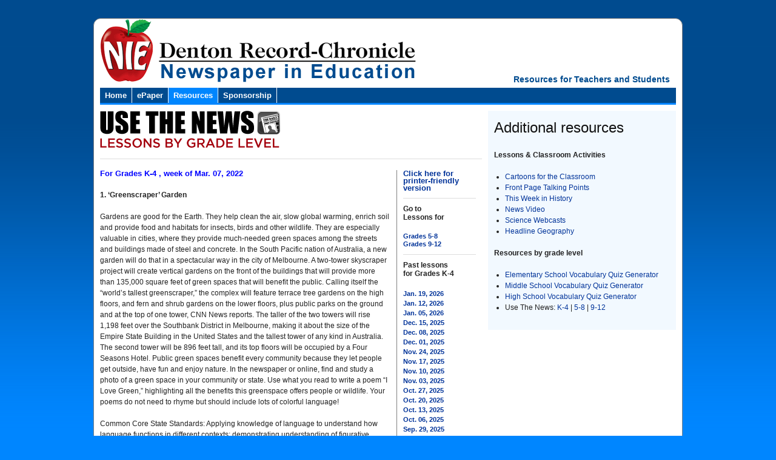

--- FILE ---
content_type: text/html;charset=UTF-8
request_url: https://nieonline.com/dentonrc/lessons.cfm?category=elementary&lessondate=20220307&title=Archive%20Lessons%20K-4
body_size: 23443
content:
<!DOCTYPE HTML PUBLIC "-//W3C//DTD HTML 4.01 Transitional//EN" "http://www.w3.org/TR/html4/loose.dtd">


		<!-- Base Style Sheet - Netscape 4.7  -->
		<link rel="stylesheet" type="text/css" href="/includes/css/base.css"> 
		<!-- Enhanced Style Sheet - Changes for IE-->
		<style type="text/css">
			@import url(/includes/css/enhanced.css);
		</style>
 <script language="JavaScript" type="text/javascript">
function pop(linkURL){if (linkURL == null)linkURL = "";popwindow = window.open(linkURL,"popwindow",'toolbar=0,location=0,menubar=0,scrollbars=1,resizable=1,width=375,height=400,status=1,top=screen.availTop,left=screen.availLeft');popwindow.focus}
function shareit() {pop("http://nieonline.com/share/index.cfm?referer=" + window.location)}
</script> 

<style>
p{margin-top:6px;}
h3{margin:10px 0 10xp 0;}
p.sans-h3{margin:10px 0 10xp 0;}
</style>
<!DOCTYPE html PUBLIC "-//W3C//DTD XHTML 1.0 Strict//EN" "http://www.w3.org/TR/xhtml1/DTD/xhtml1-strict.dtd">

<html>
    <head>
    	<title>NIE | dentonrc | Lessons</title>

        <link rel="stylesheet" type="text/css" href="/includes/css/nieonline.css" />
        <link rel="stylesheet" type="text/css" href="/morris/css/nieonline.css" />

        <link rel="stylesheet" type="text/css" href="/dentonrc/css/nieonline.css" />
        <link rel="stylesheet" type="text/css" href="/dentonrc/css/nieonline-css.cfm" />


        <!-- blueprint CSS for layout -->
        <link rel="stylesheet" href="/morris/css/blueprint/screen.css" type="text/css" media="screen, projection">
        <link rel="stylesheet" href="/morris/css/blueprint/print.css" type="text/css" media="print"> 
        <!--[if lt IE 8]>
            <link rel="stylesheet" href="/morris/css/blueprint/ie.css" type="text/css" media="screen, projection">
        <![endif]-->



    </head>
    <body>
        <div class="container contentContainer">

            <!-- MASTHEAD AND NAV  -->

            <div align="right" class="span-24 headerTagLine">
                <p align="right">Resources for Teachers and Students</p>
            </div>




            <div class="span-24">
            <!--nav -->
<script>
sfHover = function() {
   var sfEls = document.getElementById("navbar").getElementsByTagName("li");
   for (var i=0; i<sfEls.length; i++) {
      sfEls[i].onmouseover=function() {
         this.className+=" hover";
      }
      sfEls[i].onmouseout=function() {
         this.className=this.className.replace(new RegExp(" hover\\b"), "");
      }
   }
}
if (window.attachEvent) window.attachEvent("onload", sfHover);
</script>

<div id="navWrap">
      <ul id="navbar">
      <!-- The strange spacing herein prevents an IE6 whitespace bug. -->
        <li><a href="/dentonrc/index.cfm" >Home</a></li>
        <li><a href="/dentonrc/index.cfm" >ePaper</a><ul><li>
            <a href="https://dentonrc.com/eedition/" target="_blank">Log in</a></li><li>
            <a href="/dentonrc/order.cfm">Order</a></li><li>
            <a href="/dentonrc/verification.cfm">Verify your orders</a></li></ul></li>
        
        <li><a href="/dentonrc/resources.cfm" class="active">Resources</a><ul><li>
                <a href="/dentonrc/lessons.cfm">Lesson Plans</a></li><li>
                <a href="/dentonrc/lastweeksnews.cfm">Last Week in the News</a></li><li>
                <a href="/dentonrc/cftc.cfm">Cartoons For the Classroom</a></li><li>
                <a href="/dentonrc/wordsinthenews.cfm">Words in the News</a></li><li>
                <a href="/dentonrc/videooftheweek.cfm">News Video</a></li><li>
                <a href="/dentonrc/mapper.cfm">Headline Geography</a></li><li>
                <a href="/dentonrc/frontpage.cfm">Front Page Talking Points</a></li><li>
                <a href="/dentonrc/pulse.cfm">Pulse of the PLanet</a></li><li>
                <a href="/dentonrc/calendar.cfm">This week in History</a></li></ul></li>
                
        <li><a href="/dentonrc/sponsors.cfm" >Sponsorship</a></li>
        
      </ul>  
</div>


<!-- end navigation -->


            </div>
            
 

            <!-- END MASTHEAD AND NAV  -->

            <div class="span-24 pageBody">



                <div class="span-16">
                




<p>
    
    <img src="/images/newlogos/usethenews_logo.gif">
    <hr>
</p>

<!-- Set the current year, month and day variables -->

    
    
    
<div style="width:120px;float:right;padding:0 10px 0 10px;margin-left:10px;border-left:1px solid gray;">

    <a class="sansbold" href="/dentonrc/lessonsprint.cfm?category=elementary&lessondate=20220307">Click here for printer-friendly version</a><br>

    <hr style="margin:10px 0 10px 0;">


    <p class=sansbold-1>Go to<br>Lessons for </p> 

        
    <a class=sanslink href="lessons.cfm?category=middle&title=Lessons 5-8">Grades 5-8</a><br>
    <a class=sanslink href="lessons.cfm?category=secondary&title=Lessons 9-12">Grades 9-12</a><br>
        
    <hr style="margin:10px 0 10px 0;">
    
    

    <p class="sansbold-1">
        Past lessons
        <br>
        for Grades K-4  
    </p>
    
    
    
        <a class="sanslink"  style="line-height:150%" href="lessons.cfm?category=elementary&lessondate=20260119&title=Archive Lessons K-4">
        Jan. 19, 2026</A><br>
    
    
        <a class="sanslink"  style="line-height:150%" href="lessons.cfm?category=elementary&lessondate=20260112&title=Archive Lessons K-4">
        Jan. 12, 2026</A><br>
    
    
        <a class="sanslink"  style="line-height:150%" href="lessons.cfm?category=elementary&lessondate=20260105&title=Archive Lessons K-4">
        Jan. 05, 2026</A><br>
    
    
        <a class="sanslink"  style="line-height:150%" href="lessons.cfm?category=elementary&lessondate=20251215&title=Archive Lessons K-4">
        Dec. 15, 2025</A><br>
    
    
        <a class="sanslink"  style="line-height:150%" href="lessons.cfm?category=elementary&lessondate=20251208&title=Archive Lessons K-4">
        Dec. 08, 2025</A><br>
    
    
        <a class="sanslink"  style="line-height:150%" href="lessons.cfm?category=elementary&lessondate=20251201&title=Archive Lessons K-4">
        Dec. 01, 2025</A><br>
    
    
        <a class="sanslink"  style="line-height:150%" href="lessons.cfm?category=elementary&lessondate=20251124&title=Archive Lessons K-4">
        Nov. 24, 2025</A><br>
    
    
        <a class="sanslink"  style="line-height:150%" href="lessons.cfm?category=elementary&lessondate=20251117&title=Archive Lessons K-4">
        Nov. 17, 2025</A><br>
    
    
        <a class="sanslink"  style="line-height:150%" href="lessons.cfm?category=elementary&lessondate=20251110&title=Archive Lessons K-4">
        Nov. 10, 2025</A><br>
    
    
        <a class="sanslink"  style="line-height:150%" href="lessons.cfm?category=elementary&lessondate=20251103&title=Archive Lessons K-4">
        Nov. 03, 2025</A><br>
    
    
        <a class="sanslink"  style="line-height:150%" href="lessons.cfm?category=elementary&lessondate=20251027&title=Archive Lessons K-4">
        Oct. 27, 2025</A><br>
    
    
        <a class="sanslink"  style="line-height:150%" href="lessons.cfm?category=elementary&lessondate=20251020&title=Archive Lessons K-4">
        Oct. 20, 2025</A><br>
    
    
        <a class="sanslink"  style="line-height:150%" href="lessons.cfm?category=elementary&lessondate=20251013&title=Archive Lessons K-4">
        Oct. 13, 2025</A><br>
    
    
        <a class="sanslink"  style="line-height:150%" href="lessons.cfm?category=elementary&lessondate=20251006&title=Archive Lessons K-4">
        Oct. 06, 2025</A><br>
    
    
        <a class="sanslink"  style="line-height:150%" href="lessons.cfm?category=elementary&lessondate=20250929&title=Archive Lessons K-4">
        Sep. 29, 2025</A><br>
    
    
        <a class="sanslink"  style="line-height:150%" href="lessons.cfm?category=elementary&lessondate=20250922&title=Archive Lessons K-4">
        Sep. 22, 2025</A><br>
    
    
        <a class="sanslink"  style="line-height:150%" href="lessons.cfm?category=elementary&lessondate=20250915&title=Archive Lessons K-4">
        Sep. 15, 2025</A><br>
    
    
        <a class="sanslink"  style="line-height:150%" href="lessons.cfm?category=elementary&lessondate=20250908&title=Archive Lessons K-4">
        Sep. 08, 2025</A><br>
    
    
        <a class="sanslink"  style="line-height:150%" href="lessons.cfm?category=elementary&lessondate=20250901&title=Archive Lessons K-4">
        Sep. 01, 2025</A><br>
    
    
        <a class="sanslink"  style="line-height:150%" href="lessons.cfm?category=elementary&lessondate=20250825&title=Archive Lessons K-4">
        Aug. 25, 2025</A><br>
    
    
        <a class="sanslink"  style="line-height:150%" href="lessons.cfm?category=elementary&lessondate=20250818&title=Archive Lessons K-4">
        Aug. 18, 2025</A><br>
    
    
        <a class="sanslink"  style="line-height:150%" href="lessons.cfm?category=elementary&lessondate=20250811&title=Archive Lessons K-4">
        Aug. 11, 2025</A><br>
    
    
        <a class="sanslink"  style="line-height:150%" href="lessons.cfm?category=elementary&lessondate=20250804&title=Archive Lessons K-4">
        Aug. 04, 2025</A><br>
    
    
        <a class="sanslink"  style="line-height:150%" href="lessons.cfm?category=elementary&lessondate=20250728&title=Archive Lessons K-4">
        July 28, 2025</A><br>
    
    
        <a class="sanslink"  style="line-height:150%" href="lessons.cfm?category=elementary&lessondate=20250721&title=Archive Lessons K-4">
        July 21, 2025</A><br>
    
    
        <a class="sanslink"  style="line-height:150%" href="lessons.cfm?category=elementary&lessondate=20250714&title=Archive Lessons K-4">
        July 14, 2025</A><br>
    
    
        <a class="sanslink"  style="line-height:150%" href="lessons.cfm?category=elementary&lessondate=20250630&title=Archive Lessons K-4">
        June 30, 2025</A><br>
    
    
        <a class="sanslink"  style="line-height:150%" href="lessons.cfm?category=elementary&lessondate=20250623&title=Archive Lessons K-4">
        June 23, 2025</A><br>
    
    
        <a class="sanslink"  style="line-height:150%" href="lessons.cfm?category=elementary&lessondate=20250616&title=Archive Lessons K-4">
        June 16, 2025</A><br>
    
    
        <a class="sanslink"  style="line-height:150%" href="lessons.cfm?category=elementary&lessondate=20250609&title=Archive Lessons K-4">
        June 09, 2025</A><br>
    
    
        <a class="sanslink"  style="line-height:150%" href="lessons.cfm?category=elementary&lessondate=20250602&title=Archive Lessons K-4">
        June 02, 2025</A><br>
    
    
        <a class="sanslink"  style="line-height:150%" href="lessons.cfm?category=elementary&lessondate=20250526&title=Archive Lessons K-4">
        May 26, 2025</A><br>
    
    
        <a class="sanslink"  style="line-height:150%" href="lessons.cfm?category=elementary&lessondate=20250519&title=Archive Lessons K-4">
        May 19, 2025</A><br>
    
    
        <a class="sanslink"  style="line-height:150%" href="lessons.cfm?category=elementary&lessondate=20250512&title=Archive Lessons K-4">
        May 12, 2025</A><br>
    
    
        <a class="sanslink"  style="line-height:150%" href="lessons.cfm?category=elementary&lessondate=20250505&title=Archive Lessons K-4">
        May 05, 2025</A><br>
    
    
        <a class="sanslink"  style="line-height:150%" href="lessons.cfm?category=elementary&lessondate=20250428&title=Archive Lessons K-4">
        Apr 28, 2025</A><br>
    
    
        <a class="sanslink"  style="line-height:150%" href="lessons.cfm?category=elementary&lessondate=20250421&title=Archive Lessons K-4">
        Apr 21, 2025</A><br>
    
    
        <a class="sanslink"  style="line-height:150%" href="lessons.cfm?category=elementary&lessondate=20250414&title=Archive Lessons K-4">
        Apr 14, 2025</A><br>
    
    
        <a class="sanslink"  style="line-height:150%" href="lessons.cfm?category=elementary&lessondate=20250407&title=Archive Lessons K-4">
        Apr 07, 2025</A><br>
    
    
        <a class="sanslink"  style="line-height:150%" href="lessons.cfm?category=elementary&lessondate=20250331&title=Archive Lessons K-4">
        Mar. 31, 2025</A><br>
    
</div>
 


<div style="padding-right:10px;">

    <!-- Convert FIELD "lessondate" to a string -->
    
    <!-- Parse lessondate string for year, month and day -->
    
    
    <p class="sansbold" style="color:#0000FF;"> 
        For 
    Grades K-4  
        , week of
    Mar. 07, 2022 
        <br />
    </p>
    <span "class=sans-1">
        <p>
<b>1. ‘Greenscraper’ Garden </b> 
</p>

<p>
Gardens are good for the Earth. They help clean the air, slow global warming, enrich soil and provide food and habitats for insects, birds and other wildlife. They are especially valuable in cities, where they provide much-needed green spaces among the streets and buildings made of steel and concrete. In the South Pacific nation of Australia, a new garden will do that in a spectacular way in the city of Melbourne. A two-tower skyscraper project will create vertical gardens on the front of the buildings that will provide more than 135,000 square feet of green spaces that will benefit the public. Calling itself the “world’s tallest greenscraper,” the complex will feature terrace tree gardens on the high floors, and fern and shrub gardens on the lower floors, plus public parks on the ground and at the top of one tower, CNN News reports. The taller of the two towers will rise 1,198 feet over the Southbank District in Melbourne, making it about the size of the Empire State Building in the United States and the tallest tower of any kind in Australia. The second tower will be 896 feet tall, and its top floors will be occupied by a Four Seasons Hotel. Public green spaces benefit every community because they let people get outside, have fun and enjoy nature. In the newspaper or online, find and study a photo of a green space in your community or state. Use what you read to write a poem “I Love Green,” highlighting all the benefits this greenspace offers people or wildlife. Your poems do not need to rhyme but should include lots of colorful language!
</p>

<p>
Common Core State Standards: Applying knowledge of language to understand how language functions in different contexts; demonstrating understanding of figurative language.
</p>

<p>
<b>2. ‘That’s Not Going to Happen’ </b>
</p>

<p>
Students who are elementary age or a little older sometimes get into situations in which they need help from people who are older than they are. In the state of Pennsylvania, three students 9 to 11 years old were fortunate that a teenager was nearby when they needed such help after falling through thin ice. The three had been playing on a frozen pond when the ice gave way and they fell into the frigid water in the town of Collingdale. They were crying and thrashing around and afraid they were going to drown when 16-year-old Anthony Alexander Jr. arrived on the scene. “They were all screaming they were going to die,” Alexander told the Washington Post newspaper. “I told them, ‘No, that’s not going to happen today. I’ll get you out.’” After calling 911, Alexander found a tree branch on the ground and reached one of the kids in the water. Then he waded and swam to reach the others. “He’s one quick-thinking kid,” police said. He also is a kid who remembered how his father taught him to behave in an emergency. “He followed the three C’s,” his father said. “He remained calm, cool and collected.” Anthony Alexander Jr. saved three younger children by staying calm and cool. In the newspaper or online, find and closely read a story about someone else being successful by staying calm and cool in a stressful situation. Use what you read to write a short editorial telling how staying calm can help people get through challenging situations. Give two or three examples in your editorial.
</p>

<p>
Common Core State Standards: Producing clear and coherent writing in which the development, organization and style are appropriate to the task; engaging effectively in a range of collaborative discussions.
</p>

<p>
<b>3. Pen-Pals</b>
</p>

<p>
Long before texting and emails were invented, students made friends and kept in touch with other students by becoming pen-pals. In a pen-pal program, students would write letters to students in another school — or country! — to tell what their schools and lives were like. In those days, pen-pal letters were delivered by snail mail, and students were always excited when they got one. During the coronavirus epidemic, a third-grade teacher in the state of Pennsylvania decided to revive the old pen-pal tradition to keep in touch with her students. According to a recent report from the Pennsylvania State Education Association, teacher Eileen Seitz of the Bethlehem School District sent letters to all 21 students in her class to connect with them in a special way while they were not in school. She told them what she had been doing and provided stamped, addressed envelopes so students could write back to her. The effort was a huge hit, with 18 of 21 students writing back to their teacher. “It was also a nice way to stay in touch with the classroom because then when we did meet on Zoom we were talking about the letters that we were sending back and forth,” she said. You don’t need to send letters by snail mail to be a pen-pal these days. But letters should be longer than a text or email. In the newspaper or online, find and closely read a story you would like to tell a pen-pal about. Use what you read to write a paragraph or two telling what interests you about this story. Then tell your pen-pal about other things that interest you.
</p>

<p>
Common Core State Standards: Writing informative/explanatory texts to examine a topic and convey ideas and information clearly; citing specific textual evidence when writing or speaking to support conclusions.
</p>

<p>
<b>4. Record for Electric </b>
</p>
  
<p>
Electric cars are getting more and more attention as a way to reduce air pollution and global warming. Every major car company has unveiled plans to make nothing but electric vehicles or mostly electric vehicles as early as the year 2030. To call attention to the reliability of electric vehicles, two long-distance drivers took a trip around the United States that set a new world record for distance. Drivers Rainer Zietlow and Derek Collins drove a Volkswagen ID.4 model 35,770 miles to set a new Guinness World Record for electric travel inside one country. Their 97-day journey included visits to more than 600 Volkswagen dealerships and more than 200 stops to charge the vehicle’s battery, UPI News reported. Electric vehicles are an example of an invention that is changing people’s lives. In the newspaper or online, find and closely read a story about another new invention or product that will change how people live or do things. Write an opinion column telling how this invention will change people’s lives for the better.
</p>

<p>
Common Core State Standards: Writing opinion pieces on topics or texts, supporting a point of view with reasons and information; citing specific textual evidence when writing or speaking to support conclusions.  
</p>

<p>
<b>5. A Pearl for Dinner </b>
</p>

<p>
Pearls are precious gems formed inside sea mollusks like clams or mussels. They are round and shiny and greatly valued for their use in making jewelry. Most modern pearls are produced in “pearl farms” but some still form in the wild. These “natural pearls” are rare and considered more valuable. So you can imagine the surprise a couple from the state of New Jersey felt when they found a big, shiny pearl in an order of clams they were eating at a seashore restaurant in the town of Cape May. Michael Spressler was finishing an order of clams on the half shell, when he bit down on something hard. At first he thought he had broken a tooth, KYW news radio reported. But it was a pearl that measured a hefty 8.8 millimeters in size. It could be worth thousands of dollars, but Spressler plans to have it made into a piece of jewelry for his wife Maria. “It’s a beautiful remembrance of that day,” she said. Pearls and other gems are natural resources produced by nature. In the newspaper or online, find stories and photos of other natural resources found in nature that benefit people. Use what you find to create a poster showcasing natural resources that are important to people. Use images from the Internet to illustrate your poster and write a sentence under each to tell how it is used or helps people.
</p>

<p>
Common Core State Standards: Using drawings or visual displays when appropriate to enhance the development of main ideas or points; conducting short research projects that build knowledge about a topic.
</p>

    </span>


</div>




                    </div>
                    <div class="span-8 last rightRail">

    

<style>
    li
    {
        /* padding:5px 0 5px 0; */
    }

    .promoBox
    {
        margin-bottom:10px;
        background-color:#f2f9ff;
        padding:10px;
    }
</style>

<div class="promoBox">

    <a href="/dentonrc/teachers.cfm">
        <h2>Additional resources</h1>
    </a>
    <p>
        <b>Lessons & Classroom Activities</b>
    </p>
    <ul type="square">
        <li>
            <a href="/dentonrc/cftc.cfm">Cartoons for the Classroom</a>
        </li>
        <li>
            <a href="/dentonrc/frontpage.cfm">Front Page Talking Points</a>
        </li>
        <li>
            <a href="/dentonrc/calendar.cfm">This Week in History</a>
        </li>
        <li>
            <a href="/dentonrc/videooftheweek.cfm">News Video</a>
        </li>
        <li>
            <a href="/dentonrc/pulse.cfm">Science Webcasts</a>
        </li>
        <li>
            <a href="/dentonrc/mapper.cfm">Headline Geography</a>
        </li>
    </ul>
    <p>
        <b>Resources by grade level</b>
    </p>
    <ul type="square">
        <li>
            <a href="/dentonrc/wordsinthenews.cfm?grade=elementary">Elementary School Vocabulary Quiz Generator</a>
        </li>
        <li>
            <a href="/dentonrc/wordsinthenews.cfm">Middle School Vocabulary Quiz Generator</a>
        </li>
        <li>
            <a href="/dentonrc/wordsinthenews.cfm?grade=highschool">High School Vocabulary Quiz Generator</a>
        </li>
        <li>
            Use The News: <a href="/dentonrc/lessons.cfm?category=elementary">K-4</a> | <a href="/dentonrc/lessons.cfm?category=middle">5-8 </a> | <a href="/dentonrc/lessons.cfm?category=secondary"> 9-12 </a>
        </li>
	    
	</ul>


</div>

                    </div>


                <!-- close pageBody div -->
                </div>
                
                <br clear=all>

                <div id="mi_footer" align="center">
                    <p class="footerText">
						
	                        &copy;2026 <a href="/index.cfm">Online Publications Inc. and NIEonline.com</a>
							
                    </p>
                </div>
                
            </div> <!-- contentContainer div -->

        </div> <!-- centering div -->
        


    </body>

</html>

--- FILE ---
content_type: text/css
request_url: https://nieonline.com/dentonrc/css/nieonline.css
body_size: 1717
content:
body{
	background: url(/dentonrc/images/dentonrc_bg.gif) #0086FF repeat-x !important;
}

#friendsofedBox{
	background: url(/dentonrc/images/foe_box.gif)  no-repeat !important;
	width:292px;
	height:367px;
	padding-top:52px;
	padding-left:28px;
	
}


/* Navigation Style*/


#navbar a,
#navbar a:link, 
#navbar a:visited, 
#navbar a:active { 
	color: #ffffff; text-decoration: none; 
	}

#navbar .active {
	background: #0086FE;
}
	
#navbar a:hover {
	/* text-decoration: underline; */
	}

#navWrap {
	width:100%;
	background-color:#004B8F;
	height:25px;
	font-weight:bold;
	font-family: Arial, Helvetica, sans-serif;
	font-size:13px;
	margin-top:-2px;
	border-bottom: 3px solid #0086FE;
}

#navbar{
   margin: 0;
   padding: 0; 
   background-color:#004B8F;
   }
 
#navbar li {
   list-style: none !important;
   float: left; 
	border-right:1px solid #ffffff;
   }

#navbar li a {
   display: block;
   padding: 3px 8px;
   background-color: #004B8F;
   color: #ffffff;
   text-decoration: none; 
   }

#navbar li ul {
   display: none; 
    [if Opera] width: 12.65em; /* Width to help Opera out */
   }

#navbar li:hover ul, #navbar li.hover ul {
   display: block;
   position: absolute;
   margin: 0;
	padding:0 0 0 0; /*want it 3px top if not ie*/
	Z-index:99;
   }

#navbar li:hover li, #navbar li.hover li {
   float: none; 
   }

#navbar li:hover li a, #navbar li.hover li a {
   background-color: #0086FE;
   border-bottom: 1px solid #ffffff;
   /* color: #006f51; */ 
   }
   
#navbar li li a:hover {
   background-color: #004B8F;
	color: #ffffff;
   }
	
#navbar li a:hover{
	background: #004B8F;
	color:#ffffff;
}	